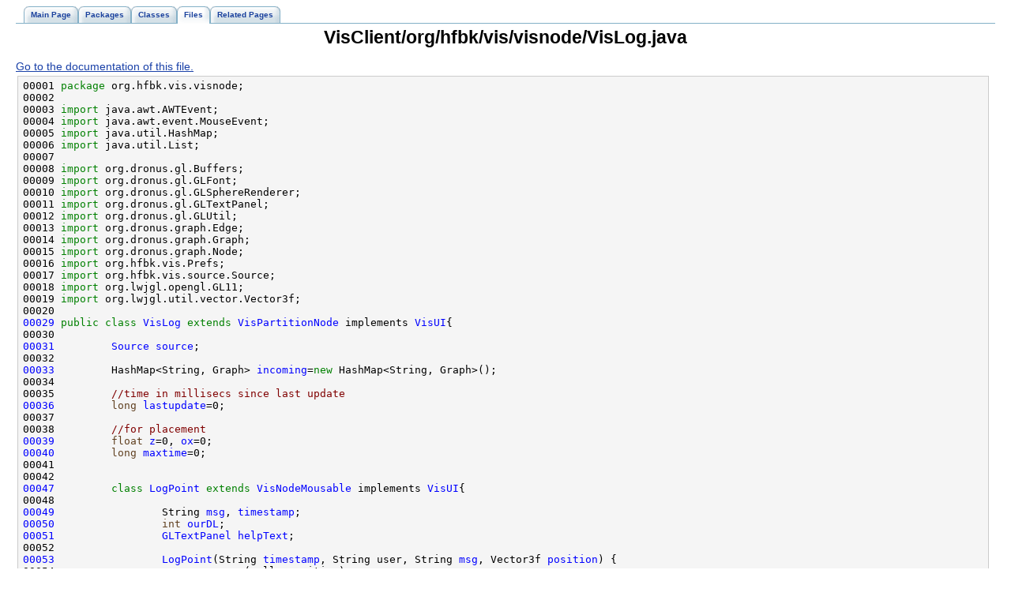

--- FILE ---
content_type: text/html
request_url: http://vis.hfbk.net/vis/VisClientDoc/html/VisLog_8java-source.html
body_size: 7013
content:
<!DOCTYPE HTML PUBLIC "-//W3C//DTD HTML 4.01 Transitional//EN">
<html><head><meta http-equiv="Content-Type" content="text/html;charset=iso-8859-1">
<title>visclient: VisClient/org/hfbk/vis/visnode/VisLog.java Source File</title>
<link href="doxygen.css" rel="stylesheet" type="text/css">
<link href="tabs.css" rel="stylesheet" type="text/css">
</head><body>
<!-- Generated by Doxygen 1.5.1 -->
<div class="tabs">
  <ul>
    <li><a href="index.html"><span>Main&nbsp;Page</span></a></li>
    <li><a href="namespaces.html"><span>Packages</span></a></li>
    <li><a href="annotated.html"><span>Classes</span></a></li>
    <li id="current"><a href="files.html"><span>Files</span></a></li>
    <li><a href="pages.html"><span>Related&nbsp;Pages</span></a></li>
  </ul></div>
<h1>VisClient/org/hfbk/vis/visnode/VisLog.java</h1><a href="VisLog_8java.html">Go to the documentation of this file.</a><div class="fragment"><pre class="fragment"><a name="l00001"></a>00001 <span class="keyword">package </span>org.hfbk.vis.visnode;
<a name="l00002"></a>00002 
<a name="l00003"></a>00003 <span class="keyword">import</span> java.awt.AWTEvent;
<a name="l00004"></a>00004 <span class="keyword">import</span> java.awt.event.MouseEvent;
<a name="l00005"></a>00005 <span class="keyword">import</span> java.util.HashMap;
<a name="l00006"></a>00006 <span class="keyword">import</span> java.util.List;
<a name="l00007"></a>00007 
<a name="l00008"></a>00008 <span class="keyword">import</span> org.dronus.gl.Buffers;
<a name="l00009"></a>00009 <span class="keyword">import</span> org.dronus.gl.GLFont;
<a name="l00010"></a>00010 <span class="keyword">import</span> org.dronus.gl.GLSphereRenderer;
<a name="l00011"></a>00011 <span class="keyword">import</span> org.dronus.gl.GLTextPanel;
<a name="l00012"></a>00012 <span class="keyword">import</span> org.dronus.gl.GLUtil;
<a name="l00013"></a>00013 <span class="keyword">import</span> org.dronus.graph.Edge;
<a name="l00014"></a>00014 <span class="keyword">import</span> org.dronus.graph.Graph;
<a name="l00015"></a>00015 <span class="keyword">import</span> org.dronus.graph.Node;
<a name="l00016"></a>00016 <span class="keyword">import</span> org.hfbk.vis.Prefs;
<a name="l00017"></a>00017 <span class="keyword">import</span> org.hfbk.vis.source.Source;
<a name="l00018"></a>00018 <span class="keyword">import</span> org.lwjgl.opengl.GL11;
<a name="l00019"></a>00019 <span class="keyword">import</span> org.lwjgl.util.vector.Vector3f;
<a name="l00020"></a>00020 
<a name="l00029"></a><a class="code" href="classorg_1_1hfbk_1_1vis_1_1visnode_1_1VisLog.html">00029</a> <span class="keyword">public</span> <span class="keyword">class </span><a class="code" href="classorg_1_1hfbk_1_1vis_1_1visnode_1_1VisLog.html">VisLog</a> <span class="keyword">extends</span> <a class="code" href="classorg_1_1hfbk_1_1vis_1_1visnode_1_1VisPartitionNode.html">VisPartitionNode</a> implements <a class="code" href="interfaceorg_1_1hfbk_1_1vis_1_1visnode_1_1VisUI.html">VisUI</a>{
<a name="l00030"></a>00030         
<a name="l00031"></a><a class="code" href="classorg_1_1hfbk_1_1vis_1_1visnode_1_1VisLog.html#af800724ce8c7d3eeb6df408c181313c">00031</a>         <a class="code" href="classorg_1_1hfbk_1_1vis_1_1source_1_1Source.html">Source</a> <a class="code" href="classorg_1_1hfbk_1_1vis_1_1visnode_1_1VisLog.html#af800724ce8c7d3eeb6df408c181313c">source</a>;
<a name="l00032"></a>00032         
<a name="l00033"></a><a class="code" href="classorg_1_1hfbk_1_1vis_1_1visnode_1_1VisLog.html#a45b6f4190ebcfd89bac4176bffc3491">00033</a>         HashMap&lt;String, Graph&gt; <a class="code" href="classorg_1_1hfbk_1_1vis_1_1visnode_1_1VisLog.html#a45b6f4190ebcfd89bac4176bffc3491">incoming</a>=<span class="keyword">new</span> HashMap&lt;String, Graph&gt;();
<a name="l00034"></a>00034                 
<a name="l00035"></a>00035         <span class="comment">//time in millisecs since last update</span>
<a name="l00036"></a><a class="code" href="classorg_1_1hfbk_1_1vis_1_1visnode_1_1VisLog.html#3674b17275c75265bc31e568016f110f">00036</a>         <span class="keywordtype">long</span> <a class="code" href="classorg_1_1hfbk_1_1vis_1_1visnode_1_1VisLog.html#3674b17275c75265bc31e568016f110f">lastupdate</a>=0;
<a name="l00037"></a>00037         
<a name="l00038"></a>00038         <span class="comment">//for placement</span>
<a name="l00039"></a><a class="code" href="classorg_1_1hfbk_1_1vis_1_1visnode_1_1VisLog.html#c189785dff6ad8b7baf31990c7dfc4ad">00039</a>         <span class="keywordtype">float</span> <a class="code" href="classorg_1_1hfbk_1_1vis_1_1visnode_1_1VisLog.html#c189785dff6ad8b7baf31990c7dfc4ad">z</a>=0, <a class="code" href="classorg_1_1hfbk_1_1vis_1_1visnode_1_1VisLog.html#2a6b047e2f7a3bbafcf8393346f21ec5">ox</a>=0;
<a name="l00040"></a><a class="code" href="classorg_1_1hfbk_1_1vis_1_1visnode_1_1VisLog.html#277e2119647d72fb11e15337d2ffcc63">00040</a>         <span class="keywordtype">long</span> <a class="code" href="classorg_1_1hfbk_1_1vis_1_1visnode_1_1VisLog.html#277e2119647d72fb11e15337d2ffcc63">maxtime</a>=0;
<a name="l00041"></a>00041         
<a name="l00042"></a>00042         
<a name="l00047"></a><a class="code" href="classorg_1_1hfbk_1_1vis_1_1visnode_1_1VisLog_1_1LogPoint.html">00047</a>         <span class="keyword">class </span><a class="code" href="classorg_1_1hfbk_1_1vis_1_1visnode_1_1VisLog_1_1LogPoint.html">LogPoint</a> <span class="keyword">extends</span> <a class="code" href="classorg_1_1hfbk_1_1vis_1_1visnode_1_1VisNodeMousable.html">VisNodeMousable</a> implements <a class="code" href="interfaceorg_1_1hfbk_1_1vis_1_1visnode_1_1VisUI.html">VisUI</a>{
<a name="l00048"></a>00048 
<a name="l00049"></a><a class="code" href="classorg_1_1hfbk_1_1vis_1_1visnode_1_1VisLog_1_1LogPoint.html#783311faf948220fa67bacdeb3be9d79">00049</a>                 String <a class="code" href="classorg_1_1hfbk_1_1vis_1_1visnode_1_1VisLog_1_1LogPoint.html#f194fc81ecfde7066122e63957246a78">msg</a>, <a class="code" href="classorg_1_1hfbk_1_1vis_1_1visnode_1_1VisLog_1_1LogPoint.html#783311faf948220fa67bacdeb3be9d79">timestamp</a>;
<a name="l00050"></a><a class="code" href="classorg_1_1hfbk_1_1vis_1_1visnode_1_1VisLog_1_1LogPoint.html#9d34aefc83a7cc4bc88452fe0013a086">00050</a>                 <span class="keywordtype">int</span> <a class="code" href="classorg_1_1hfbk_1_1vis_1_1visnode_1_1VisLog_1_1LogPoint.html#9d34aefc83a7cc4bc88452fe0013a086">ourDL</a>;
<a name="l00051"></a><a class="code" href="classorg_1_1hfbk_1_1vis_1_1visnode_1_1VisLog_1_1LogPoint.html#09e6ae12cb826ebe811fcd6f94b6915a">00051</a>                 <a class="code" href="classorg_1_1dronus_1_1gl_1_1GLTextPanel.html">GLTextPanel</a> <a class="code" href="classorg_1_1hfbk_1_1vis_1_1visnode_1_1VisLog_1_1LogPoint.html#09e6ae12cb826ebe811fcd6f94b6915a">helpText</a>;                           
<a name="l00052"></a>00052                                 
<a name="l00053"></a><a class="code" href="classorg_1_1hfbk_1_1vis_1_1visnode_1_1VisLog_1_1LogPoint.html#da52efcf0f3b1885d9c924208d964239">00053</a>                 <a class="code" href="classorg_1_1hfbk_1_1vis_1_1visnode_1_1VisLog_1_1LogPoint.html#da52efcf0f3b1885d9c924208d964239">LogPoint</a>(String <a class="code" href="classorg_1_1hfbk_1_1vis_1_1visnode_1_1VisLog_1_1LogPoint.html#783311faf948220fa67bacdeb3be9d79">timestamp</a>, String user, String <a class="code" href="classorg_1_1hfbk_1_1vis_1_1visnode_1_1VisLog_1_1LogPoint.html#f194fc81ecfde7066122e63957246a78">msg</a>, Vector3f <a class="code" href="classorg_1_1hfbk_1_1vis_1_1visnode_1_1VisNode.html#f313401ff1891f81e46a9716df29ea3c">position</a>) {
<a name="l00054"></a>00054                         super(null, position);
<a name="l00055"></a>00055                         <span class="keyword">this</span>.timestamp=timestamp;
<a name="l00056"></a>00056                         <span class="keyword">this</span>.msg=msg;
<a name="l00057"></a>00057                         <a class="code" href="classorg_1_1hfbk_1_1vis_1_1visnode_1_1VisNode.html#5c7a7cd4692aae17a5b668f6d1a27c6b">radius</a>=<a class="code" href="classorg_1_1hfbk_1_1vis_1_1visnode_1_1VisNodeMousable.html#3bcdf885e945590e2dff0b840ba0a739">w</a>=<a class="code" href="classorg_1_1hfbk_1_1vis_1_1visnode_1_1VisNodeMousable.html#6c7c9d830c4e5bd4ad780f622a6b8aa4">h</a>=3;
<a name="l00058"></a>00058                         
<a name="l00059"></a>00059                         <span class="comment">//int c=user.hashCode();</span>
<a name="l00060"></a>00060 
<a name="l00061"></a>00061                         
<a name="l00062"></a>00062                         <span class="comment">//ensure sphere dl</span>
<a name="l00063"></a>00063                         <a class="code" href="classorg_1_1dronus_1_1gl_1_1GLSphereRenderer.html">GLSphereRenderer</a>.renderSphere(0);
<a name="l00064"></a>00064                         
<a name="l00065"></a>00065                         <a class="code" href="classorg_1_1hfbk_1_1vis_1_1visnode_1_1VisLog_1_1LogPoint.html#9d34aefc83a7cc4bc88452fe0013a086">ourDL</a>=GL11.glGenLists(1);
<a name="l00066"></a>00066                         
<a name="l00067"></a>00067                         GL11.glNewList(<a class="code" href="classorg_1_1hfbk_1_1vis_1_1visnode_1_1VisLog_1_1LogPoint.html#9d34aefc83a7cc4bc88452fe0013a086">ourDL</a>, GL11.GL_COMPILE);
<a name="l00068"></a>00068                         
<a name="l00069"></a>00069                         <span class="keywordtype">int</span> c=user.hashCode();
<a name="l00070"></a>00070                         GL11.glMaterial(GL11.GL_FRONT, GL11.GL_DIFFUSE, <a class="code" href="classorg_1_1dronus_1_1gl_1_1Buffers.html">Buffers</a>.f4(
<a name="l00071"></a>00071                                         (<a class="code" href="classorg_1_1hfbk_1_1vis_1_1visnode_1_1VisLog_1_1LogPoint.html#3f73f6b3b7e9df11d8ce0f4f61069756">inject01</a>(c/23.0)),
<a name="l00072"></a>00072                                         (<a class="code" href="classorg_1_1hfbk_1_1vis_1_1visnode_1_1VisLog_1_1LogPoint.html#3f73f6b3b7e9df11d8ce0f4f61069756">inject01</a>(c/3645.0)),
<a name="l00073"></a>00073                                         (1f-<a class="code" href="classorg_1_1hfbk_1_1vis_1_1visnode_1_1VisLog_1_1LogPoint.html#3f73f6b3b7e9df11d8ce0f4f61069756">inject01</a>(c/23.0))           
<a name="l00074"></a>00074                                         ,1));
<a name="l00075"></a>00075                         GL11.glMaterialf(GL11.GL_FRONT, GL11.GL_SHININESS, 10);
<a name="l00076"></a>00076                         GL11.glMaterial(GL11.GL_FRONT, GL11.GL_SPECULAR, <a class="code" href="classorg_1_1dronus_1_1gl_1_1Buffers.html">Buffers</a>.f4(
<a name="l00077"></a>00077                                         (<a class="code" href="classorg_1_1hfbk_1_1vis_1_1visnode_1_1VisLog_1_1LogPoint.html#3f73f6b3b7e9df11d8ce0f4f61069756">inject01</a>(c/3.5)),
<a name="l00078"></a>00078                                         (<a class="code" href="classorg_1_1hfbk_1_1vis_1_1visnode_1_1VisLog_1_1LogPoint.html#3f73f6b3b7e9df11d8ce0f4f61069756">inject01</a>(c/5645.2)),
<a name="l00079"></a>00079                                         (<a class="code" href="classorg_1_1hfbk_1_1vis_1_1visnode_1_1VisLog_1_1LogPoint.html#3f73f6b3b7e9df11d8ce0f4f61069756">inject01</a>(c/2818678.7))
<a name="l00080"></a>00080                                         ,1));                   
<a name="l00081"></a>00081                         <a class="code" href="classorg_1_1dronus_1_1gl_1_1GLSphereRenderer.html">GLSphereRenderer</a>.renderSphere(<a class="code" href="classorg_1_1hfbk_1_1vis_1_1visnode_1_1VisNodeMousable.html#3bcdf885e945590e2dff0b840ba0a739">w</a>/2);
<a name="l00082"></a>00082                         GL11.glColor3f(1,1,1);                  
<a name="l00083"></a>00083                         GL11.glEndList();
<a name="l00084"></a>00084                         
<a name="l00085"></a>00085                         String[] args=msg.substring(1,msg.length()-1).split(<span class="stringliteral">", "</span>);
<a name="l00086"></a>00086                         <a class="code" href="classorg_1_1hfbk_1_1vis_1_1visnode_1_1VisLog_1_1LogPoint.html#09e6ae12cb826ebe811fcd6f94b6915a">helpText</a>=<span class="keyword">new</span> <a class="code" href="classorg_1_1dronus_1_1gl_1_1GLTextPanel.html">GLTextPanel</a>(args[2]+<span class="stringliteral">"\n"</span>+args[3]+<span class="stringliteral">"\nby "</span>+user,0,0);
<a name="l00087"></a>00087                         
<a name="l00088"></a>00088                 }
<a name="l00089"></a>00089                 
<a name="l00090"></a>00090                 <span class="comment">//project some number to 0-1.</span>
<a name="l00091"></a><a class="code" href="classorg_1_1hfbk_1_1vis_1_1visnode_1_1VisLog_1_1LogPoint.html#3f73f6b3b7e9df11d8ce0f4f61069756">00091</a>                 <span class="keywordtype">float</span> <a class="code" href="classorg_1_1hfbk_1_1vis_1_1visnode_1_1VisLog_1_1LogPoint.html#3f73f6b3b7e9df11d8ce0f4f61069756">inject01</a>(<span class="keywordtype">double</span> x){  
<a name="l00092"></a>00092                         <span class="keywordtype">double</span> f=Math.abs(x);
<a name="l00093"></a>00093                         <span class="keywordflow">return</span> (<span class="keywordtype">float</span>)(f-Math.floor(f));
<a name="l00094"></a>00094                 }
<a name="l00095"></a>00095 
<a name="l00096"></a>00096                 
<a name="l00101"></a><a class="code" href="classorg_1_1hfbk_1_1vis_1_1visnode_1_1VisLog_1_1LogPoint.html#ac97305c20f3ca08be5e2274d9ebba16">00101</a>                 <span class="keywordtype">void</span> <a class="code" href="classorg_1_1hfbk_1_1vis_1_1visnode_1_1VisLog_1_1LogPoint.html#ac97305c20f3ca08be5e2274d9ebba16">handleEvent</a>(VisMouseEvent evt) {
<a name="l00102"></a>00102                         <span class="keywordflow">if</span> (evt.getID()!=MouseEvent.MOUSE_RELEASED) <span class="keywordflow">return</span>;
<a name="l00103"></a>00103                         <a class="code" href="classorg_1_1hfbk_1_1vis_1_1visnode_1_1VisLog_1_1LogPoint.html#4e9dfad0ac239c2d050f18020483d340">fetch</a>();
<a name="l00104"></a>00104                 }
<a name="l00105"></a>00105 
<a name="l00106"></a><a class="code" href="classorg_1_1hfbk_1_1vis_1_1visnode_1_1VisLog_1_1LogPoint.html#4e9dfad0ac239c2d050f18020483d340">00106</a>                 <span class="keywordtype">void</span> <a class="code" href="classorg_1_1hfbk_1_1vis_1_1visnode_1_1VisLog_1_1LogPoint.html#4e9dfad0ac239c2d050f18020483d340">fetch</a>(){
<a name="l00107"></a>00107                         <span class="keywordflow">if</span> (<a class="code" href="classorg_1_1hfbk_1_1vis_1_1Prefs.html">Prefs</a>.current.verbose) System.out.println(<a class="code" href="classorg_1_1hfbk_1_1vis_1_1visnode_1_1VisLog_1_1LogPoint.html#f194fc81ecfde7066122e63957246a78">msg</a>);
<a name="l00108"></a>00108                         <span class="comment">//      trim of [ ]  and split by ,</span>
<a name="l00109"></a>00109                         String[] args=<a class="code" href="classorg_1_1hfbk_1_1vis_1_1visnode_1_1VisLog_1_1LogPoint.html#f194fc81ecfde7066122e63957246a78">msg</a>.substring(1,<a class="code" href="classorg_1_1hfbk_1_1vis_1_1visnode_1_1VisLog_1_1LogPoint.html#f194fc81ecfde7066122e63957246a78">msg</a>.length()-1).split(<span class="stringliteral">", "</span>);
<a name="l00110"></a>00110                         
<a name="l00111"></a>00111                         <span class="keywordflow">if</span> (!(args[0].equals(<span class="stringliteral">"top"</span>) &amp;&amp; args[1].equals(<span class="stringliteral">"get"</span>)))
<a name="l00112"></a>00112                                 <span class="keywordflow">throw</span> <span class="keyword">new</span> RuntimeException(<span class="stringliteral">"VisLog: Illegal log message:"</span>+<a class="code" href="classorg_1_1hfbk_1_1vis_1_1visnode_1_1VisLog_1_1LogPoint.html#f194fc81ecfde7066122e63957246a78">msg</a>);
<a name="l00113"></a>00113                         
<a name="l00114"></a>00114                         <a class="code" href="classorg_1_1hfbk_1_1vis_1_1visnode_1_1VisNode.html#fa1b1a36e9d05c1ddf92072a41684428">getRoot</a>().<a class="code" href="classorg_1_1hfbk_1_1vis_1_1visnode_1_1VisRoot.html#df76577ca3968fbeffdf0acaa3e083df">fetch</a>(args[2], args[3], <span class="keyword">this</span>);
<a name="l00115"></a>00115                 }
<a name="l00116"></a>00116                 
<a name="l00120"></a><a class="code" href="classorg_1_1hfbk_1_1vis_1_1visnode_1_1VisLog_1_1LogPoint.html#e0fbe83c59bb1779f889c56d3ddd40d3">00120</a>                 <span class="keywordtype">void</span> <a class="code" href="classorg_1_1hfbk_1_1vis_1_1visnode_1_1VisLog_1_1LogPoint.html#e0fbe83c59bb1779f889c56d3ddd40d3">renderSelf</a>() {
<a name="l00121"></a>00121                         <span class="keywordflow">if</span> (<a class="code" href="classorg_1_1hfbk_1_1vis_1_1visnode_1_1VisNodeMousable.html#d23cf21f84efa7e2ae9499b5014ca760">isHoovered</a>) {
<a name="l00122"></a>00122                                 GL11.glDisable(GL11.GL_LIGHTING); <span class="comment">//in this focus we lite..</span>
<a name="l00123"></a>00123                                 GL11.glColor3f(1,1,1);
<a name="l00124"></a>00124                         }
<a name="l00125"></a>00125                         GL11.glCallList(<a class="code" href="classorg_1_1hfbk_1_1vis_1_1visnode_1_1VisLog_1_1LogPoint.html#9d34aefc83a7cc4bc88452fe0013a086">ourDL</a>);
<a name="l00126"></a>00126                         <span class="keywordflow">if</span> (<a class="code" href="classorg_1_1hfbk_1_1vis_1_1visnode_1_1VisNodeMousable.html#d23cf21f84efa7e2ae9499b5014ca760">isHoovered</a>) {               
<a name="l00127"></a>00127                                 GL11.glTranslatef(0,10,0);
<a name="l00128"></a>00128                                 <a class="code" href="classorg_1_1dronus_1_1gl_1_1GLUtil.html">GLUtil</a>.billboardCylinder();
<a name="l00129"></a>00129                                 GL11.glScalef(2,4,1);
<a name="l00130"></a>00130                                 <a class="code" href="classorg_1_1dronus_1_1gl_1_1GLFont.html">GLFont</a>.getDefault().render();                           
<a name="l00131"></a>00131                                 <a class="code" href="classorg_1_1hfbk_1_1vis_1_1visnode_1_1VisLog_1_1LogPoint.html#09e6ae12cb826ebe811fcd6f94b6915a">helpText</a>.<a class="code" href="classorg_1_1dronus_1_1gl_1_1GLTextPanel.html#dca10f055cd21e4145afcdd04caaa667">render</a>();
<a name="l00132"></a>00132                                 GL11.glEnable(GL11.GL_LIGHTING);
<a name="l00133"></a>00133                                 GL11.glDisable(GL11.GL_TEXTURE_2D);
<a name="l00134"></a>00134                         }
<a name="l00135"></a>00135                 }
<a name="l00136"></a>00136                 
<a name="l00137"></a>00137                 
<a name="l00143"></a><a class="code" href="classorg_1_1hfbk_1_1vis_1_1visnode_1_1VisLog_1_1LogPoint.html#5e1c6bb542046379ef7afda434bec233">00143</a>                 <span class="keyword">public</span> <span class="keywordtype">void</span> <a class="code" href="classorg_1_1hfbk_1_1vis_1_1visnode_1_1VisLog_1_1LogPoint.html#5e1c6bb542046379ef7afda434bec233">add</a>(<a class="code" href="classorg_1_1hfbk_1_1vis_1_1visnode_1_1VisNode.html">VisNode</a> <a class="code" href="classorg_1_1hfbk_1_1vis_1_1visnode_1_1VisNode.html#e12827b6ed693033fbcf425611f4377b">node</a>) { 
<a name="l00144"></a>00144                         <a class="code" href="classorg_1_1hfbk_1_1vis_1_1visnode_1_1VisRoot.html">VisRoot</a> root=<a class="code" href="classorg_1_1hfbk_1_1vis_1_1visnode_1_1VisNode.html#fa1b1a36e9d05c1ddf92072a41684428">getRoot</a>();
<a name="l00145"></a>00145                         <a class="code" href="classorg_1_1hfbk_1_1vis_1_1visnode_1_1VisNode.html#e12827b6ed693033fbcf425611f4377b">node</a>.position=<span class="keyword">this</span>.traverse(root, <a class="code" href="classorg_1_1hfbk_1_1vis_1_1visnode_1_1VisNode.html#e12827b6ed693033fbcf425611f4377b">node</a>.position);
<a name="l00146"></a>00146                         root.<a class="code" href="classorg_1_1hfbk_1_1vis_1_1visnode_1_1VisRoot.html#6016d83c4a720e129fad7e614da5bb52">add</a>(<a class="code" href="classorg_1_1hfbk_1_1vis_1_1visnode_1_1VisNode.html#e12827b6ed693033fbcf425611f4377b">node</a>);
<a name="l00147"></a>00147                 }
<a name="l00148"></a>00148                 
<a name="l00149"></a><a class="code" href="classorg_1_1hfbk_1_1vis_1_1visnode_1_1VisLog_1_1LogPoint.html#1408b436b39962212f20a425c4f35518">00149</a>                 <span class="keyword">public</span> String <a class="code" href="classorg_1_1hfbk_1_1vis_1_1visnode_1_1VisLog_1_1LogPoint.html#1408b436b39962212f20a425c4f35518">toString</a>() {
<a name="l00150"></a>00150                         <span class="keywordflow">return</span> <span class="stringliteral">"LogPoint: "</span>+<a class="code" href="classorg_1_1hfbk_1_1vis_1_1visnode_1_1VisLog_1_1LogPoint.html#f194fc81ecfde7066122e63957246a78">msg</a>+<span class="stringliteral">" @ "</span>+<a class="code" href="classorg_1_1hfbk_1_1vis_1_1visnode_1_1VisLog_1_1LogPoint.html#783311faf948220fa67bacdeb3be9d79">timestamp</a>;                
<a name="l00151"></a>00151                 }
<a name="l00152"></a>00152         }
<a name="l00153"></a>00153         
<a name="l00154"></a><a class="code" href="classorg_1_1hfbk_1_1vis_1_1visnode_1_1VisLog.html#ce9a6b053eded2e2c7eca74b50f9337d">00154</a>         <a class="code" href="classorg_1_1hfbk_1_1vis_1_1visnode_1_1VisLog.html#ce9a6b053eded2e2c7eca74b50f9337d">VisLog</a>(){
<a name="l00155"></a>00155                 super(<span class="keyword">new</span> Vector3f());
<a name="l00156"></a>00156         }
<a name="l00157"></a>00157         
<a name="l00163"></a><a class="code" href="classorg_1_1hfbk_1_1vis_1_1visnode_1_1VisLog.html#a9099db1b76a119c1e6ceccd6af4f51b">00163</a>         <span class="keywordtype">void</span> <a class="code" href="classorg_1_1hfbk_1_1vis_1_1visnode_1_1VisLog.html#a9099db1b76a119c1e6ceccd6af4f51b">addIncoming</a>(<a class="code" href="classorg_1_1dronus_1_1graph_1_1Node.html">Node</a> logRoot){
<a name="l00164"></a>00164                 
<a name="l00165"></a>00165                 <span class="keywordtype">boolean</span> firstFetch=(<a class="code" href="classorg_1_1hfbk_1_1vis_1_1visnode_1_1VisLog.html#277e2119647d72fb11e15337d2ffcc63">maxtime</a>==0);
<a name="l00166"></a>00166                 
<a name="l00167"></a>00167                 <span class="keywordtype">float</span> <a class="code" href="classorg_1_1hfbk_1_1vis_1_1visnode_1_1VisPartitionNode.html#6001c01f95d848d261cad3f4a7a93a60">scale</a>=10000;
<a name="l00168"></a>00168                 
<a name="l00169"></a>00169                 <span class="keywordflow">for</span> (<a class="code" href="classorg_1_1dronus_1_1graph_1_1Edge.html">Edge</a> e: logRoot.<a class="code" href="classorg_1_1dronus_1_1graph_1_1Node.html#d175b2b9f1c2210b5eff24fbc2f49f21">getEdges</a>()){
<a name="l00170"></a>00170                         <a class="code" href="classorg_1_1dronus_1_1graph_1_1Node.html">Node</a> nts=e.<a class="code" href="classorg_1_1dronus_1_1graph_1_1Edge.html#1ed0ac761338e4938fe8ba08d17bfd93">getFrom</a>();
<a name="l00171"></a>00171                         <a class="code" href="classorg_1_1dronus_1_1graph_1_1Node.html">Node</a> nmsg=null, nuser=null;
<a name="l00172"></a>00172                         
<a name="l00173"></a>00173                         <span class="comment">//gather message and username</span>
<a name="l00174"></a>00174                         <span class="keywordflow">for</span>(<a class="code" href="classorg_1_1dronus_1_1graph_1_1Node.html">Node</a> n: nts.getFromNodes())
<a name="l00175"></a>00175                                 <span class="keywordflow">if</span>(n.<a class="code" href="classorg_1_1dronus_1_1graph_1_1Node.html#8634b43108ed648480aeef79d90fb3da">type</a>.equals(<span class="stringliteral">"message"</span>))
<a name="l00176"></a>00176                                         nmsg=n;
<a name="l00177"></a>00177                                 <span class="keywordflow">else</span> <span class="keywordflow">if</span>(n.<a class="code" href="classorg_1_1dronus_1_1graph_1_1Node.html#8634b43108ed648480aeef79d90fb3da">type</a>.equals(<span class="stringliteral">"user"</span>))
<a name="l00178"></a>00178                                         nuser=n;
<a name="l00179"></a>00179                         <span class="keywordflow">if</span> (nmsg==null)
<a name="l00180"></a>00180                                 <span class="keywordflow">throw</span> <span class="keyword">new</span> RuntimeException(<span class="stringliteral">"LogPoint: bad log entry."</span>);
<a name="l00181"></a>00181                         
<a name="l00182"></a>00182                         <span class="comment">//place the points somehow stacked</span>
<a name="l00183"></a>00183                         <span class="keywordtype">long</span> timestamp=Long.parseLong(nts.text);
<a name="l00184"></a>00184                         <span class="keywordtype">float</span> x=-timestamp/scale;
<a name="l00185"></a>00185                         <span class="keywordflow">if</span> (timestamp&gt;<a class="code" href="classorg_1_1hfbk_1_1vis_1_1visnode_1_1VisLog.html#277e2119647d72fb11e15337d2ffcc63">maxtime</a>)
<a name="l00186"></a>00186                                 <a class="code" href="classorg_1_1hfbk_1_1vis_1_1visnode_1_1VisLog.html#277e2119647d72fb11e15337d2ffcc63">maxtime</a>=timestamp;
<a name="l00187"></a>00187                         
<a name="l00188"></a>00188                         <a class="code" href="classorg_1_1hfbk_1_1vis_1_1visnode_1_1VisLog.html#c189785dff6ad8b7baf31990c7dfc4ad">z</a>+=4;
<a name="l00189"></a>00189                         <span class="keywordflow">if</span> (x&lt;<a class="code" href="classorg_1_1hfbk_1_1vis_1_1visnode_1_1VisLog.html#2a6b047e2f7a3bbafcf8393346f21ec5">ox</a>-20){ <span class="comment">//we have enough space, so we can restart on the x axis.</span>
<a name="l00190"></a>00190                                 <a class="code" href="classorg_1_1hfbk_1_1vis_1_1visnode_1_1VisLog.html#c189785dff6ad8b7baf31990c7dfc4ad">z</a>=0;
<a name="l00191"></a>00191                                 <a class="code" href="classorg_1_1hfbk_1_1vis_1_1visnode_1_1VisLog.html#2a6b047e2f7a3bbafcf8393346f21ec5">ox</a>=x;
<a name="l00192"></a>00192                         }                                       
<a name="l00193"></a>00193                         
<a name="l00194"></a>00194                         <a class="code" href="classorg_1_1hfbk_1_1vis_1_1visnode_1_1VisLog_1_1LogPoint.html">LogPoint</a> l=<span class="keyword">new</span> <a class="code" href="classorg_1_1hfbk_1_1vis_1_1visnode_1_1VisLog_1_1LogPoint.html">LogPoint</a>(nts.text, nuser.text, nmsg.<a class="code" href="classorg_1_1dronus_1_1graph_1_1Node.html#bcd5ad01d4a7fd9ab2bfdec776079d66">text</a>,  <span class="keyword">new</span> Vector3f(x,0,<a class="code" href="classorg_1_1hfbk_1_1vis_1_1visnode_1_1VisLog.html#c189785dff6ad8b7baf31990c7dfc4ad">z</a>));
<a name="l00195"></a>00195                         <a class="code" href="classorg_1_1hfbk_1_1vis_1_1visnode_1_1VisPartitionNode.html#0c8205ec8ae666ee73e3a26f9e95f11a">add</a>(l);
<a name="l00196"></a>00196                         
<a name="l00197"></a>00197                         <span class="keywordflow">if</span>(!firstFetch &amp;&amp; Math.random()*100&lt;<a class="code" href="classorg_1_1hfbk_1_1vis_1_1Prefs.html">Prefs</a>.current.automate) l.<a class="code" href="classorg_1_1hfbk_1_1vis_1_1visnode_1_1VisLog_1_1LogPoint.html#4e9dfad0ac239c2d050f18020483d340">fetch</a>();  
<a name="l00198"></a>00198                                 
<a name="l00199"></a>00199                 }
<a name="l00200"></a>00200                 <span class="comment">//move the whole log so the newest are close to origin </span>
<a name="l00201"></a>00201                 <a class="code" href="classorg_1_1hfbk_1_1vis_1_1visnode_1_1VisNode.html#f313401ff1891f81e46a9716df29ea3c">position</a>.x=<a class="code" href="classorg_1_1hfbk_1_1vis_1_1visnode_1_1VisLog.html#277e2119647d72fb11e15337d2ffcc63">maxtime</a>/scale;
<a name="l00202"></a>00202         }
<a name="l00203"></a>00203         
<a name="l00209"></a><a class="code" href="classorg_1_1hfbk_1_1vis_1_1visnode_1_1VisLog.html#3883308cbddd4f16a8f19b189ac155db">00209</a>         <span class="keywordtype">void</span> <a class="code" href="classorg_1_1hfbk_1_1vis_1_1visnode_1_1VisLog.html#3883308cbddd4f16a8f19b189ac155db">fetch</a> (<span class="keywordtype">long</span> time){
<a name="l00210"></a>00210                 <a class="code" href="classorg_1_1hfbk_1_1vis_1_1visnode_1_1VisLog.html#af800724ce8c7d3eeb6df408c181313c">source</a>=<a class="code" href="classorg_1_1hfbk_1_1vis_1_1source_1_1Source.html">Source</a>.<a class="code" href="classorg_1_1hfbk_1_1vis_1_1source_1_1Source.html#f3fe88f07c2965ef16e311f8d9e4dbf7">getSource</a>(<a class="code" href="classorg_1_1hfbk_1_1vis_1_1Prefs.html">Prefs</a>.current.baseURL+<span class="stringliteral">"graph.php?action=getgraph&amp;source=log&amp;count="</span>+<a class="code" href="classorg_1_1hfbk_1_1vis_1_1Prefs.html">Prefs</a>.current.logCount+<span class="stringliteral">"&amp;start="</span>+<a class="code" href="classorg_1_1hfbk_1_1vis_1_1visnode_1_1VisLog.html#277e2119647d72fb11e15337d2ffcc63">maxtime</a>);
<a name="l00211"></a>00211         }
<a name="l00212"></a>00212 
<a name="l00213"></a><a class="code" href="classorg_1_1hfbk_1_1vis_1_1visnode_1_1VisLog.html#93961ed45549827ba484374b329ba2fb">00213</a>         <span class="keyword">public</span> <span class="keywordtype">void</span> <a class="code" href="classorg_1_1hfbk_1_1vis_1_1visnode_1_1VisLog.html#93961ed45549827ba484374b329ba2fb">render</a>(List&lt;AWTEvent&gt; events){
<a name="l00214"></a>00214                 <span class="keywordflow">if</span> (<a class="code" href="classorg_1_1hfbk_1_1vis_1_1Prefs.html">Prefs</a>.current.logCount&lt;=0) <span class="keywordflow">return</span>; 
<a name="l00215"></a>00215                 <span class="comment">//setting some all-child common states (faster)</span>
<a name="l00216"></a>00216                 GL11.glDisable(GL11.GL_TEXTURE_2D);
<a name="l00217"></a>00217                 GL11.glEnable(GL11.GL_LIGHTING);                        
<a name="l00218"></a>00218                 super.render(events);
<a name="l00219"></a>00219                 GL11.glDisable(GL11.GL_LIGHTING);
<a name="l00220"></a>00220         }
<a name="l00221"></a>00221 
<a name="l00222"></a>00222         
<a name="l00226"></a><a class="code" href="classorg_1_1hfbk_1_1vis_1_1visnode_1_1VisLog.html#65be4c35d0620fa3bf4e7ec30128f0e3">00226</a>         <span class="keywordtype">void</span> <a class="code" href="classorg_1_1hfbk_1_1vis_1_1visnode_1_1VisLog.html#65be4c35d0620fa3bf4e7ec30128f0e3">renderSelf</a>() {
<a name="l00227"></a>00227                 super.renderSelf();
<a name="l00228"></a>00228                 
<a name="l00229"></a>00229                 <span class="keywordflow">if</span> (<a class="code" href="classorg_1_1hfbk_1_1vis_1_1visnode_1_1VisLog.html#af800724ce8c7d3eeb6df408c181313c">source</a>!=null &amp;&amp; <a class="code" href="classorg_1_1hfbk_1_1vis_1_1visnode_1_1VisLog.html#af800724ce8c7d3eeb6df408c181313c">source</a>.<a class="code" href="classorg_1_1hfbk_1_1vis_1_1source_1_1Source.html#c2298bbaf42ccc8dac8f6bd75c076db8">finished</a>){
<a name="l00230"></a>00230                         <a class="code" href="classorg_1_1hfbk_1_1vis_1_1visnode_1_1VisLog.html#a9099db1b76a119c1e6ceccd6af4f51b">addIncoming</a>(<a class="code" href="classorg_1_1hfbk_1_1vis_1_1visnode_1_1VisLog.html#af800724ce8c7d3eeb6df408c181313c">source</a>.<a class="code" href="classorg_1_1hfbk_1_1vis_1_1source_1_1Source.html#e2bb9c0bbdb80e83b924ce6ab32662fa">graph</a>.<a class="code" href="classorg_1_1dronus_1_1graph_1_1Graph.html#67c46af29640c71a29a9fa83b66b36e5">getRoot</a>());
<a name="l00231"></a>00231                         <a class="code" href="classorg_1_1hfbk_1_1vis_1_1visnode_1_1VisLog.html#af800724ce8c7d3eeb6df408c181313c">source</a>=null;
<a name="l00232"></a>00232                 }
<a name="l00233"></a>00233                         
<a name="l00234"></a>00234                 <span class="comment">//do update if time elapsed</span>
<a name="l00235"></a>00235                 <span class="keywordtype">long</span> time=System.currentTimeMillis();
<a name="l00236"></a>00236                 <span class="keywordflow">if</span> (<a class="code" href="classorg_1_1hfbk_1_1vis_1_1visnode_1_1VisLog.html#3674b17275c75265bc31e568016f110f">lastupdate</a>+<a class="code" href="classorg_1_1hfbk_1_1vis_1_1Prefs.html">Prefs</a>.current.logUpdate&lt;System.currentTimeMillis()){
<a name="l00237"></a>00237                         <a class="code" href="classorg_1_1hfbk_1_1vis_1_1visnode_1_1VisLog.html#3883308cbddd4f16a8f19b189ac155db">fetch</a>(time);
<a name="l00238"></a>00238                         <a class="code" href="classorg_1_1hfbk_1_1vis_1_1visnode_1_1VisLog.html#3674b17275c75265bc31e568016f110f">lastupdate</a>=time;                        
<a name="l00239"></a>00239                 }
<a name="l00240"></a>00240         }
<a name="l00241"></a>00241 }
<a name="l00242"></a>00242 
<a name="l00243"></a>00243 
</pre></div><hr size="1"><address style="align: right;"><small>Generated on Tue Apr 7 17:57:21 2009 for visclient by&nbsp;
<a href="http://www.doxygen.org/index.html">
<img src="doxygen.png" alt="doxygen" align="middle" border="0"></a> 1.5.1 </small></address>
</body>
</html>
